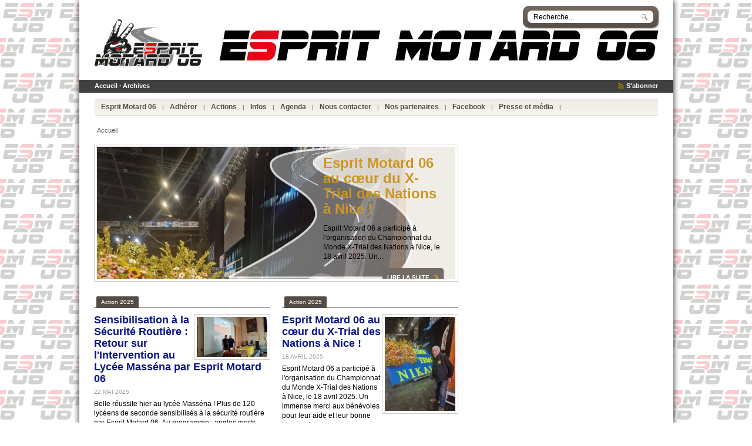

--- FILE ---
content_type: text/html; charset=UTF-8
request_url: http://espritmotard06.fr/
body_size: 7038
content:
<!DOCTYPE html>
<!-- _layout.html -->
<html lang="fr">

<head>
	
		<meta charset="UTF-8" />

		
			<title>Esprit Motard 06</title>
			<!-- head-title -->

		
			<meta name="copyright" content="" />
			
				<meta name="ROBOTS" content="INDEX, FOLLOW" />
				<!-- meta-robots -->
			
				<meta name="description" lang="fr" content="L'association a pour objet la sécurité sur la route, la promotion et la défense des usagers de 2 et 3 roues motorisés, notamment par : - L'amélioration de la formation de ces" />
				<meta name="author" content="EspritMotard06" />
				<meta name="date" content="2026-01-17T20:13:35+01:00" />
			
			<!-- meta-entry -->
		
		<!-- head-meta -->

		
			<link rel="contents" title="Archives" href="https://espritmotard06.fr/index.php?archive" />
			
							<link rel="section" 
					  href="https://espritmotard06.fr/index.php?category/Esprit-Motard-06" 
					  title="Esprit Motard 06" />
							<link rel="section" 
					  href="https://espritmotard06.fr/index.php?category/Esprit-Motard-06/En-bref" 
					  title="En bref" />
							<link rel="section" 
					  href="https://espritmotard06.fr/index.php?category/Compte-rendus-des-Réunions-publiques" 
					  title="Compte rendus des Réunions publiques" />
							<link rel="section" 
					  href="https://espritmotard06.fr/index.php?category/Esprit-Motard-06/Veille-sur-le-contrôle-technique-moto" 
					  title="Veille sur le contrôle technique moto" />
							<link rel="section" 
					  href="https://espritmotard06.fr/index.php?category/Adhérer" 
					  title="Adhérer" />
							<link rel="section" 
					  href="https://espritmotard06.fr/index.php?category/Actions" 
					  title="Actions" />
							<link rel="section" 
					  href="https://espritmotard06.fr/index.php?category/Actions/Actions-2017" 
					  title="Actions 2017" />
							<link rel="section" 
					  href="https://espritmotard06.fr/index.php?category/Actions/Actions-2018" 
					  title="Actions 2018" />
							<link rel="section" 
					  href="https://espritmotard06.fr/index.php?category/Actions/Action-2019" 
					  title="Actions 2019" />
							<link rel="section" 
					  href="https://espritmotard06.fr/index.php?category/Actions/Actions-2020" 
					  title="Actions 2020" />
							<link rel="section" 
					  href="https://espritmotard06.fr/index.php?category/Actions/Action-2021" 
					  title="Actions 2021" />
							<link rel="section" 
					  href="https://espritmotard06.fr/index.php?category/Actions/Actions-2022" 
					  title="Actions 2022" />
							<link rel="section" 
					  href="https://espritmotard06.fr/index.php?category/Actions/Actions-2023" 
					  title="Actions 2023" />
							<link rel="section" 
					  href="https://espritmotard06.fr/index.php?category/Actions/Actions-2024" 
					  title="Actions 2024" />
							<link rel="section" 
					  href="https://espritmotard06.fr/index.php?category/Actions/Action-2025" 
					  title="Action 2025" />
							<link rel="section" 
					  href="https://espritmotard06.fr/index.php?category/Infos" 
					  title="Infos" />
							<link rel="section" 
					  href="https://espritmotard06.fr/index.php?category/Agenda" 
					  title="Agenda" />
							<link rel="section" 
					  href="https://espritmotard06.fr/index.php?category/Nous-contacter" 
					  title="Nous contacter" />
							<link rel="section" 
					  href="https://espritmotard06.fr/index.php?category/Nos-partenaires" 
					  title="Nos partenaires" />
							<link rel="section" 
					  href="https://espritmotard06.fr/index.php?category/Facebook" 
					  title="Facebook" />
							<link rel="section" 
					  href="https://espritmotard06.fr/index.php?category/Presse-et-média" 
					  title="Presse et média" />
			
																									<link rel="prev" 
								  title="entrées précédentes" 
								  href="https://espritmotard06.fr/index.php?" />
						
															
				<link 	rel="chapter" 
						href="https://espritmotard06.fr/index.php?post/2025/05/22/Sensibilisation-%C3%A0-la-S%C3%A9curit%C3%A9-Routi%C3%A8re-%3A-Retour-sur-l-Intervention-au-Lyc%C3%A9e-Mass%C3%A9na-par-Esprit-Motard-06" 
						title="Sensibilisation à la Sécurité Routière : Retour sur l'Intervention au Lycée Masséna par Esprit Motard 06" />
							
				<link 	rel="chapter" 
						href="https://espritmotard06.fr/index.php?post/2025/04/18/Esprit-Motard-06-au-c%C5%93ur-du-X-Trial-des-Nations-%C3%A0-Nice-%21" 
						title="Esprit Motard 06 au cœur du X-Trial des Nations à Nice !" />
							
				<link 	rel="chapter" 
						href="https://espritmotard06.fr/index.php?post/2025/04/23/Les-L%C3%A9gendes-de-Nice-2025" 
						title="Les Légendes de Nice 2025" />
							
				<link 	rel="chapter" 
						href="https://espritmotard06.fr/index.php?post/2024/10/16/Esprit-Motard-06-en-action-%3A-S%C3%A9curit%C3%A9-et-pr%C3%A9vention-%C3%A0-l-honneur-chez-les-Apprentis-d-Auteuil-de-GrasseMercredi-16-octobre%2C-l-%C3%A9quipe-de-Sensibilisation-en-Milieu-Scolaire-%28SMS%29%2C-port%C3%A9e-par-Esprit-Motard-06%2C-a-investi-les-Apprentis-d-Auteuil-de-G" 
						title="Esprit Motard 06 en action : Sécurité et prévention à l'honneur chez les Apprentis d'Auteuil de Grasse" />
							
				<link 	rel="chapter" 
						href="https://espritmotard06.fr/index.php?post/2024/08/06/2024-08-05-Interview-Esprit-Motards-06-sur-Monaco-TV" 
						title="2024-08-05 Interview Esprit Motards 06 sur Monaco TV" />
							
				<link 	rel="chapter" 
						href="https://espritmotard06.fr/index.php?post/2024/07/28/intervention-Jean-Marc-sur-le-107.7" 
						title="intervention Jean-Marc sur le 107.7" />
							
				<link 	rel="chapter" 
						href="https://espritmotard06.fr/index.php?post/2024/06/18/Esprit-Motard-dans-le-Nice-Matin-le-18/06/2024" 
						title="Esprit Motard dans le Nice-Matin le 18/06/2024" />
							
				<link 	rel="chapter" 
						href="https://espritmotard06.fr/index.php?post/2024/06/11/Pause-Motard-%C3%A0-St-Vallier-de-Thiey-pour-Promouvoir-la-S%C3%A9curit%C3%A9-en-Deux-Roues" 
						title="Pause Motard à St Vallier de Thiey pour Promouvoir la Sécurité en Deux-Roues" />
							
				<link 	rel="chapter" 
						href="https://espritmotard06.fr/index.php?post/2024/04/21/La-f%C3%AAte-du-2-roue-%C3%A0-Grasse" 
						title="La fête du 2 roue à Grasse" />
							
				<link 	rel="chapter" 
						href="https://espritmotard06.fr/index.php?post/2024/03/26/2023-03-17-Encadrement-toutes-en-moto" 
						title="2023-03-17 Encadrement toutes en moto" />
							
				<link 	rel="chapter" 
						href="https://espritmotard06.fr/index.php?post/2024/03/26/Agenda-2023" 
						title="Agenda 2024" />
							
				<link 	rel="chapter" 
						href="https://espritmotard06.fr/index.php?post/123" 
						title="Esprit Motard dans le Nice-Matin" />
							
				<link 	rel="chapter" 
						href="https://espritmotard06.fr/index.php?post/122" 
						title="Agenda 2023" />
							
				<link 	rel="chapter" 
						href="https://espritmotard06.fr/index.php?post/121" 
						title="Ressources Utiles sur le contrôle Technique moto en" />
							
				<link 	rel="chapter" 
						href="https://espritmotard06.fr/index.php?post/119" 
						title="Courbes et Trajectoire  spécial jeunes permis ou reprise de guidon..." />
							
				<link 	rel="chapter" 
						href="https://espritmotard06.fr/index.php?post/117" 
						title="Réunion Infrastructures routières et 2 roues motorisé" />
							
				<link 	rel="chapter" 
						href="https://espritmotard06.fr/index.php?post/118" 
						title="Compte-rendu de la réunion adhérents du 26 Avril 2022" />
							
				<link 	rel="chapter" 
						href="https://espritmotard06.fr/index.php?post/116" 
						title="Courbes et Trajectoires" />
							
				<link 	rel="chapter" 
						href="https://espritmotard06.fr/index.php?post/115" 
						title="Courbes et Trajectoires 2022" />
							
				<link 	rel="chapter" 
						href="https://espritmotard06.fr/index.php?post/114" 
						title="Règlement Intérieur" />
			
			<link rel="alternate" type="application/atom+xml" title="Atom 1.0" href="https://espritmotard06.fr/index.php?feed/atom" />
			<link rel="meta" type="application/xbel+xml" title="Blogroll" href="https://espritmotard06.fr/index.php?xbel" />
			<!-- head-linkrel -->

		<link rel="preload" href="https://espritmotard06.fr/index.php?tf=/style.css" as="style">
<link rel="stylesheet" type="text/css" href="https://espritmotard06.fr/index.php?tf=/style.css" media="screen">
<link rel="stylesheet" type="text/css" href="https://espritmotard06.fr/index.php?pf=print.css" media="print">
  <link rel="preload" href="https://espritmotard06.fr/index.php?pf=jquery/3.7.1/jquery.js" as="script">
  <script src="https://espritmotard06.fr/index.php?pf=jquery/3.7.1/jquery.js"></script>
<link rel="preload" href="https://espritmotard06.fr/index.php?pf=util.js" as="script">
  <link rel="preload" href="https://espritmotard06.fr/index.php?pf=legacy.js" as="script">
  <script src="https://espritmotard06.fr/index.php?pf=legacy.js"></script>
<script src="https://espritmotard06.fr/index.php?pf=util.js"></script>
<script src="https://espritmotard06.fr/index.php?tf=/js/jquery.cycle.min.js"></script>
<script src="//code.jquery.com/ui/1.11.4/jquery-ui.js"></script>
<script src="https://espritmotard06.fr/index.php?tf=/js/main.js"></script>

<script>
//<![CDATA[
var website = {
  ajaxsearch: 'https://espritmotard06.fr/index.php?ajaxsearch/'
};
//]]>
</script>
<link rel="stylesheet" href="https://espritmotard06.fr/index.php?pf=public.css" type="text/css" media="screen">
<link rel="stylesheet" href="https://espritmotard06.fr/index.php?pf=smilies.css" type="text/css" media="screen">
<meta name="tdm-reservation" content="1">
<link rel="apple-touch-icon" href="https://espritmotard06.fr/index.php?favicon.png" />
<link rel="icon" type="image/png" href="https://espritmotard06.fr/index.php?favicon.png" />
<link rel="stylesheet" type="text/css" media="screen" href="/themes/chestnut2026/css/menucat.css" />
<link rel="stylesheet" type="text/css" media="screen" href="/themes/chestnut2026/css/fixed.css" />
<link rel="stylesheet" type="text/css" media="screen" href="/themes/chestnut2026/css/slide.css" />
<link rel="stylesheet" type="text/css" media="screen" href="/themes/chestnut2026/css/perso.css" />

		<!-- html-head -->
</head>


	<!-- body nm -->
	<body class="dc-home dc-home-first">


	
		<div id="page">
				
				<!-- debut tpl:Block name="page-top nm 2025-01-10 21:35" -->
				
					<!-- debut tpl:include src="_top.html" -->
					<!-- debut _top.html -->						
<div id="top" role="banner">
 <a id="banner" href="/">
    <!-- Contenu ici est cliquable pour rediriger vers la racine du site -->
  </a>						  
  <div id="toplinks">
    <div class="left">
      <ul id="top-navlinks">
        <li><a href="https://espritmotard06.fr/index.php?">Accueil</a>&nbsp;&middot;</li>
        <li><a href="https://espritmotard06.fr/index.php?archive">Archives</a></li>
      </ul>
    </div>
    <p class="right"><a href="https://espritmotard06.fr/index.php?feed/atom" class="feed">S'abonner</a></p>
  </div>
<!-- Autres éléments, menus, etc.--> 

  <h1><a href=""></a></h1>
  <div id="description"></div>

															 
  <form method="get" action="https://espritmotard06.fr/index.php?" id="topsearch">
    <p>
    <input type="text" value="Recherche..." name="q" id="query" maxlength="255" size="10"
    onfocus="if(this.value=='Recherche...') {this.value=''};" onblur="if(this.value=='') {this.value='Recherche...'};" />
    <input type="submit" value="ok" class="submit" />
    </p>
  </form>

    <div id="container_menu" role="navigation"><ul id="menu">    <li ><a href="https://espritmotard06.fr/index.php?category/Esprit-Motard-06">Esprit Motard 06</a>
        <div class="submenu"><ul>    <li><a href="https://espritmotard06.fr/index.php?category/Esprit-Motard-06/En-bref">En bref</a></li>
              <li><a href="https://espritmotard06.fr/index.php?category/Compte-rendus-des-Réunions-publiques">Compte rendus des Réunions publiques</a></li>
              <li><a href="https://espritmotard06.fr/index.php?category/Esprit-Motard-06/Veille-sur-le-contrôle-technique-moto">Veille sur le contrôle technique moto</a></li>
  </ul></div>          </li>
    <li> | </li>
          <li ><a href="https://espritmotard06.fr/index.php?category/Adhérer">Adhérer</a>
          </li>
    <li> | </li>
          <li ><a href="https://espritmotard06.fr/index.php?category/Actions">Actions</a>
        <div class="submenu"><ul>    <li><a href="https://espritmotard06.fr/index.php?category/Actions/Actions-2017">Actions 2017</a></li>
              <li><a href="https://espritmotard06.fr/index.php?category/Actions/Actions-2018">Actions 2018</a></li>
              <li><a href="https://espritmotard06.fr/index.php?category/Actions/Action-2019">Actions 2019</a></li>
              <li><a href="https://espritmotard06.fr/index.php?category/Actions/Actions-2020">Actions 2020</a></li>
              <li><a href="https://espritmotard06.fr/index.php?category/Actions/Action-2021">Actions 2021</a></li>
              <li><a href="https://espritmotard06.fr/index.php?category/Actions/Actions-2022">Actions 2022</a></li>
              <li><a href="https://espritmotard06.fr/index.php?category/Actions/Actions-2023">Actions 2023</a></li>
              <li><a href="https://espritmotard06.fr/index.php?category/Actions/Actions-2024">Actions 2024</a></li>
              <li><a href="https://espritmotard06.fr/index.php?category/Actions/Action-2025">Action 2025</a></li>
  </ul></div>          </li>
    <li> | </li>
          <li ><a href="https://espritmotard06.fr/index.php?category/Infos">Infos</a>
          </li>
    <li> | </li>
          <li ><a href="https://espritmotard06.fr/index.php?category/Agenda">Agenda</a>
          </li>
    <li> | </li>
          <li ><a href="https://espritmotard06.fr/index.php?category/Nous-contacter">Nous contacter</a>
          </li>
    <li> | </li>
          <li ><a href="https://espritmotard06.fr/index.php?category/Nos-partenaires">Nos partenaires</a>
          </li>
    <li> | </li>
          <li ><a href="https://espritmotard06.fr/index.php?category/Facebook">Facebook</a>
          </li>
    <li> | </li>
          <li ><a href="https://espritmotard06.fr/index.php?category/Presse-et-média">Presse et média</a>
          </li>
    <li> | </li>
  </ul></div>      
  <nav role="navigation" id="nav">
  
  </nav>
  
  <div id="navsm">
  
  </div>
  <!-- end #menu -->

  </div>

<p id="prelude" role="navigation"><a href="#main">Aller au contenu</a> |
<a href="#blognav">Aller au menu</a> |
<a href="#search">Aller à la recherche</a></p>
					<!-- fin tpl:include src="_top.html" -->
				
				<!-- fin tpl:Block name="page-top" -->

				<div id="wrapper">
					
						<div id="main" role="main">
							
								
									<p id="breadcrumb"><span id="bc-home">Accueil</span></p>								
								<div id="content">
									

                                      
                      <div id="slider">
    <div class="slider-container" lang="fr">
    <a href="https://espritmotard06.fr/index.php?post/2025/04/18/Esprit-Motard-06-au-c%C5%93ur-du-X-Trial-des-Nations-%C3%A0-Nice-%21" class="image-container"><img alt="" src="/public/nm/2025-04-18_trial/trial_492192617_1118343203666487_5539348474538271056_n.jpg" class="featured"></a>

    <div class="featured-post" role="article">
      <h2 class="post-title"><a href="https://espritmotard06.fr/index.php?post/2025/04/18/Esprit-Motard-06-au-c%C5%93ur-du-X-Trial-des-Nations-%C3%A0-Nice-%21">Esprit Motard 06 au cœur du X-Trial des Nations à Nice !</a></h2>

      <p class="post-content">Esprit Motard 06 a participé à l'organisation du Championnat du Monde X-Trial des Nations à Nice, le 18 avril 2025. Un<span class="readmore-ellipsis">...</span></p>
      <p class="read-it right"><a href="https://espritmotard06.fr/index.php?post/2025/04/18/Esprit-Motard-06-au-c%C5%93ur-du-X-Trial-des-Nations-%C3%A0-Nice-%21" title="Lire Esprit Motard 06 au cœur du X-Trial des Nations à Nice !">Lire la suite</a></p>
    </div>
  </div>
    <div class="slider-container" lang="fr">
    <a href="https://espritmotard06.fr/index.php?post/2025/04/23/Les-L%C3%A9gendes-de-Nice-2025" class="image-container"><img alt="" src="/public/nm/2025-04-11_Les_Legendes_de_Nice/Les_Legendes_de_Nice_490406561_1074044571416568_6000156892822261676_n.jpg" class="featured"></a>

    <div class="featured-post" role="article">
      <h2 class="post-title"><a href="https://espritmotard06.fr/index.php?post/2025/04/23/Les-L%C3%A9gendes-de-Nice-2025">Les Légendes de Nice 2025</a></h2>

      <p class="post-content">Esprit Motard aux Légendes de Nice 2025 Présents du 11 au 13 avril, nous avons assuré la consigne casque sur le salon :<span class="readmore-ellipsis">...</span></p>
      <p class="read-it right"><a href="https://espritmotard06.fr/index.php?post/2025/04/23/Les-L%C3%A9gendes-de-Nice-2025" title="Lire Les Légendes de Nice 2025">Lire la suite</a></p>
    </div>
  </div>
    <div class="slider-container" lang="fr">
    <a href="https://espritmotard06.fr/index.php?post/2024/10/16/Esprit-Motard-06-en-action-%3A-S%C3%A9curit%C3%A9-et-pr%C3%A9vention-%C3%A0-l-honneur-chez-les-Apprentis-d-Auteuil-de-GrasseMercredi-16-octobre%2C-l-%C3%A9quipe-de-Sensibilisation-en-Milieu-Scolaire-%28SMS%29%2C-port%C3%A9e-par-Esprit-Motard-06%2C-a-investi-les-Apprentis-d-Auteuil-de-G" class="image-container"><img alt="" src="/public/nm/2024-10-28_apprenti_auteuil/2024-10-28-benevolesauteuil.jpg" class="featured"></a>

    <div class="featured-post" role="article">
      <h2 class="post-title"><a href="https://espritmotard06.fr/index.php?post/2024/10/16/Esprit-Motard-06-en-action-%3A-S%C3%A9curit%C3%A9-et-pr%C3%A9vention-%C3%A0-l-honneur-chez-les-Apprentis-d-Auteuil-de-GrasseMercredi-16-octobre%2C-l-%C3%A9quipe-de-Sensibilisation-en-Milieu-Scolaire-%28SMS%29%2C-port%C3%A9e-par-Esprit-Motard-06%2C-a-investi-les-Apprentis-d-Auteuil-de-G">Esprit Motard 06 en action : Sécurité et prévention à l'honneur chez les Apprentis d'Auteuil de Grasse</a></h2>

      <p class="post-content">Mercredi 16 octobre, l'équipe de Sensibilisation en Milieu Scolaire (SMS), portée par Esprit Motard 06, a investi les<span class="readmore-ellipsis">...</span></p>
      <p class="read-it right"><a href="https://espritmotard06.fr/index.php?post/2024/10/16/Esprit-Motard-06-en-action-%3A-S%C3%A9curit%C3%A9-et-pr%C3%A9vention-%C3%A0-l-honneur-chez-les-Apprentis-d-Auteuil-de-GrasseMercredi-16-octobre%2C-l-%C3%A9quipe-de-Sensibilisation-en-Milieu-Scolaire-%28SMS%29%2C-port%C3%A9e-par-Esprit-Motard-06%2C-a-investi-les-Apprentis-d-Auteuil-de-G" title="Lire Esprit Motard 06 en action : Sécurité et prévention à l'honneur chez les Apprentis d'Auteuil de Grasse">Lire la suite</a></p>
    </div>
  </div>
  </div><!-- End #slider -->
                    
                  
                  

  <div class="category-container"><div class="post">  
    <div id="p131" lang="fr" role="article">
      <p class="post-info-category">
              <a href="https://espritmotard06.fr/index.php?category/Actions/Action-2025">Action 2025</a>
            </p>

      <img alt="" src="/public/nm/2025-05-21_SMS_massena/.WhatsApp_Image_2025-05-22_a_11.56.47_a910e540_s.jpg" class="right">
      <h2 class="post-title"><a href="https://espritmotard06.fr/index.php?post/2025/05/22/Sensibilisation-%C3%A0-la-S%C3%A9curit%C3%A9-Routi%C3%A8re-%3A-Retour-sur-l-Intervention-au-Lyc%C3%A9e-Mass%C3%A9na-par-Esprit-Motard-06">Sensibilisation à la Sécurité Routière : Retour sur l'Intervention au Lycée Masséna par Esprit Motard 06</a></h2>

      <p class="post-info">22 mai 2025            </p>

            <div class="post-content">Belle réussite hier au lycée Masséna ! Plus de 120 lycéens de seconde sensibilisés à la sécurité routière par Esprit Motard 06. Au programme : angles morts, distances de sécurité, dangers de l'alcool/stupéfiants et équipement moto. Ensemble, formons les conducteurs de demain ! #SécuritéRoutière #PréventionRoutière #EspritMotard06 #LycéeMasséna #JeunesEtResponsables</div>
                  <p class="read-it"><a href="https://espritmotard06.fr/index.php?post/2025/05/22/Sensibilisation-%C3%A0-la-S%C3%A9curit%C3%A9-Routi%C3%A8re-%3A-Retour-sur-l-Intervention-au-Lyc%C3%A9e-Mass%C3%A9na-par-Esprit-Motard-06" title="Lire la suite Sensibilisation à la Sécurité Routière : Retour sur l'Intervention au Lycée Masséna par Esprit Motard 06">Lire la suite</a></p>
    </div>

    </div><!-- End .post .even -->
    <!-- End .category-container if post even except the last one-->
    <!-- End .category-container for the last iteration-->

        <div class="post even">
    <div id="p129" lang="fr" role="article">
      <p class="post-info-category">
              <a href="https://espritmotard06.fr/index.php?category/Actions/Action-2025">Action 2025</a>
            </p>

      <img alt="" src="/public/nm/2025-04-18_trial/.trial_492192617_1118343203666487_5539348474538271056_n_s.jpg" class="right">
      <h2 class="post-title"><a href="https://espritmotard06.fr/index.php?post/2025/04/18/Esprit-Motard-06-au-c%C5%93ur-du-X-Trial-des-Nations-%C3%A0-Nice-%21">Esprit Motard 06 au cœur du X-Trial des Nations à Nice !</a></h2>

      <p class="post-info">18 avril 2025            </p>

            <div class="post-content">Esprit Motard 06 a participé à l'organisation du Championnat du Monde X-Trial des Nations à Nice, le 18 avril 2025. Un immense merci aux bénévoles pour leur aide et leur bonne humeur !</div>
                  <p class="read-it"><a href="https://espritmotard06.fr/index.php?post/2025/04/18/Esprit-Motard-06-au-c%C5%93ur-du-X-Trial-des-Nations-%C3%A0-Nice-%21" title="Lire la suite Esprit Motard 06 au cœur du X-Trial des Nations à Nice !">Lire la suite</a></p>
    </div>

    </div><!-- End .post .even -->
    </div><!-- End .category-container if post even except the last one-->
    <!-- End .category-container for the last iteration-->

      <div class="category-container"><div class="post">  
    <div id="p130" lang="fr" role="article">
      <p class="post-info-category">
              <a href="https://espritmotard06.fr/index.php?category/Actions/Action-2025">Action 2025</a>
            </p>

      <img alt="" src="/public/nm/2025-04-11_Les_Legendes_de_Nice/.Les_Legendes_de_Nice_490406561_1074044571416568_6000156892822261676_n_s.jpg" class="right">
      <h2 class="post-title"><a href="https://espritmotard06.fr/index.php?post/2025/04/23/Les-L%C3%A9gendes-de-Nice-2025">Les Légendes de Nice 2025</a></h2>

      <p class="post-info">13 avril 2025            </p>

            <div class="post-content">Esprit Motard aux Légendes de Nice 2025 Présents du 11 au 13 avril, nous avons assuré la consigne casque sur le salon : 222 casques pris en charge en 3 jours ! Merci aux visiteurs pour leur confiance et aux bénévoles pour leur énergie ✌️</div>
                  <p class="read-it"><a href="https://espritmotard06.fr/index.php?post/2025/04/23/Les-L%C3%A9gendes-de-Nice-2025" title="Lire la suite Les Légendes de Nice 2025">Lire la suite</a></p>
    </div>

    </div><!-- End .post .even -->
    <!-- End .category-container if post even except the last one-->
    <!-- End .category-container for the last iteration-->

        <div class="post even">
    <div id="p128" lang="fr" role="article">
      <p class="post-info-category">
              <a href="https://espritmotard06.fr/index.php?category/Actions/Actions-2024">Actions 2024</a>
            </p>

      <img alt="" src="/public/nm/2024-10-28_apprenti_auteuil/2024-10-28-benevolesauteuil.jpg" class="right">
      <h2 class="post-title"><a href="https://espritmotard06.fr/index.php?post/2024/10/16/Esprit-Motard-06-en-action-%3A-S%C3%A9curit%C3%A9-et-pr%C3%A9vention-%C3%A0-l-honneur-chez-les-Apprentis-d-Auteuil-de-GrasseMercredi-16-octobre%2C-l-%C3%A9quipe-de-Sensibilisation-en-Milieu-Scolaire-%28SMS%29%2C-port%C3%A9e-par-Esprit-Motard-06%2C-a-investi-les-Apprentis-d-Auteuil-de-G">Esprit Motard 06 en action : Sécurité et prévention à l'honneur chez les Apprentis d'Auteuil de Grasse</a></h2>

      <p class="post-info">16 octobre 2024            </p>

                  <div class="post-content">Mercredi 16 octobre, l'équipe de Sensibilisation en Milieu Scolaire (SMS), portée par Esprit Motard 06, a investi les Apprentis d'Auteuil de Grasse pour une matinée de prévention sur la sécurité en<span class="readmore-ellipsis"><span class="readmore-ellipsis">...</span></span></div>
            <p class="read-it"><a href="https://espritmotard06.fr/index.php?post/2024/10/16/Esprit-Motard-06-en-action-%3A-S%C3%A9curit%C3%A9-et-pr%C3%A9vention-%C3%A0-l-honneur-chez-les-Apprentis-d-Auteuil-de-GrasseMercredi-16-octobre%2C-l-%C3%A9quipe-de-Sensibilisation-en-Milieu-Scolaire-%28SMS%29%2C-port%C3%A9e-par-Esprit-Motard-06%2C-a-investi-les-Apprentis-d-Auteuil-de-G" title="Lire la suite Esprit Motard 06 en action : Sécurité et prévention à l'honneur chez les Apprentis d'Auteuil de Grasse">Lire la suite</a></p>
    </div>

    </div><!-- End .post .even -->
    </div><!-- End .category-container if post even except the last one-->
    <!-- End .category-container for the last iteration-->

      <div class="category-container"><div class="post">  
    <div id="p127" lang="fr" role="article">
      <p class="post-info-category">
              <a href="https://espritmotard06.fr/index.php?category/Actions/Actions-2024">Actions 2024</a>
            </p>

      <img alt="" src="/public/nm/2024-08-06_Monaco_TV/MonacoTv.png" class="right">
      <h2 class="post-title"><a href="https://espritmotard06.fr/index.php?post/2024/08/06/2024-08-05-Interview-Esprit-Motards-06-sur-Monaco-TV">2024-08-05 Interview Esprit Motards 06 sur Monaco TV</a></h2>

      <p class="post-info">06 août 2024            </p>

                  <div class="post-content">vous trouverez sur notre youtube la video de l'interview : https://youtu.be/XJ4Qr5BDUIE  <span class="readmore-ellipsis"><span class="readmore-ellipsis">...</span></span></div>
            <p class="read-it"><a href="https://espritmotard06.fr/index.php?post/2024/08/06/2024-08-05-Interview-Esprit-Motards-06-sur-Monaco-TV" title="Lire la suite 2024-08-05 Interview Esprit Motards 06 sur Monaco TV">Lire la suite</a></p>
    </div>

    </div><!-- End .post .even -->
    <!-- End .category-container if post even except the last one-->
    <!-- End .category-container for the last iteration-->

        <div class="post even">
    <div id="p126" lang="fr" role="article">
      <p class="post-info-category">
              <a href="https://espritmotard06.fr/index.php?category/Presse-et-m%C3%A9dia">Presse et média</a>
            </p>

      <img alt="" src="/public/nm/2024-07-28_107.7/unnamed.webp" class="right">
      <h2 class="post-title"><a href="https://espritmotard06.fr/index.php?post/2024/07/28/intervention-Jean-Marc-sur-le-107.7">intervention Jean-Marc sur le 107.7</a></h2>

      <p class="post-info">28 juillet 2024            </p>

                  <div class="post-content">Découvrez notre série de messages éducatifs essentiels, produits par Vinci Autoroutes et diffusés sur le 107.7, pour une conduite à moto plus sûre et plus informée. Ces messages, présentés par<span class="readmore-ellipsis"><span class="readmore-ellipsis">...</span></span></div>
            <p class="read-it"><a href="https://espritmotard06.fr/index.php?post/2024/07/28/intervention-Jean-Marc-sur-le-107.7" title="Lire la suite intervention Jean-Marc sur le 107.7">Lire la suite</a></p>
    </div>

    </div><!-- End .post .even -->
    </div><!-- End .category-container if post even except the last one-->
    <!-- End .category-container for the last iteration-->

      <div class="category-container"><div class="post">  
    <div id="p125" lang="fr" role="article">
      <p class="post-info-category">
              <a href="https://espritmotard06.fr/index.php?category/Presse-et-m%C3%A9dia">Presse et média</a>
            </p>

      <img alt="" src="/public/nm/2024-06-18_Nice-Matin/2024-06-18-Nice_Matin_-_Pleins_phares_sur_les_motards_chez_Escota.PNG" class="right">
      <h2 class="post-title"><a href="https://espritmotard06.fr/index.php?post/2024/06/18/Esprit-Motard-dans-le-Nice-Matin-le-18/06/2024">Esprit Motard dans le Nice-Matin le 18/06/2024</a></h2>

      <p class="post-info">18 juin 2024            </p>

                  <div class="post-content">Résumé de l'article &quot;Pleins phares sur les motards chez Escota&quot; : L'article met en lumière les enjeux de sécurité des motards sur le réseau Escota. Bien que les motards ne représentent que<span class="readmore-ellipsis"><span class="readmore-ellipsis">...</span></span></div>
            <p class="read-it"><a href="https://espritmotard06.fr/index.php?post/2024/06/18/Esprit-Motard-dans-le-Nice-Matin-le-18/06/2024" title="Lire la suite Esprit Motard dans le Nice-Matin le 18/06/2024">Lire la suite</a></p>
    </div>

    </div><!-- End .post .even -->
    <!-- End .category-container if post even except the last one-->
    <!-- End .category-container for the last iteration-->

        <div class="post even">
    <div id="p124" lang="fr" role="article">
      <p class="post-info-category">
              <a href="https://espritmotard06.fr/index.php?category/Actions/Actions-2024">Actions 2024</a>
            </p>

      <img alt="pause motard" src="/public/nm/2024-06-07_pause_motard/Capture_d_ecran_2024-06-11_203125.png" class="right">
      <h2 class="post-title"><a href="https://espritmotard06.fr/index.php?post/2024/06/11/Pause-Motard-%C3%A0-St-Vallier-de-Thiey-pour-Promouvoir-la-S%C3%A9curit%C3%A9-en-Deux-Roues">Pause Motard à St Vallier de Thiey pour Promouvoir la Sécurité en Deux-Roues</a></h2>

      <p class="post-info">11 juin 2024            </p>

                  <div class="post-content">  Ce dimanche 09 Juin 2024 , Esprit Motard 06 a marqué une nouvelle étape dans sa mission de sensibilisation à la sécurité routière. Une pause motard a eu lieu à St Vallier de Thiey, réunissant des<span class="readmore-ellipsis"><span class="readmore-ellipsis">...</span></span></div>
            <p class="read-it"><a href="https://espritmotard06.fr/index.php?post/2024/06/11/Pause-Motard-%C3%A0-St-Vallier-de-Thiey-pour-Promouvoir-la-S%C3%A9curit%C3%A9-en-Deux-Roues" title="Lire la suite Pause Motard à St Vallier de Thiey pour Promouvoir la Sécurité en Deux-Roues">Lire la suite</a></p>
    </div>

    </div><!-- End .post .even -->
    </div><!-- End .category-container if post even except the last one-->
    <!-- End .category-container for the last iteration-->

      <div class="category-container"><div class="post">  
    <div id="p123" lang="fr" role="article">
      <p class="post-info-category">
              <a href="https://espritmotard06.fr/index.php?category/Actions/Actions-2024">Actions 2024</a>
            </p>

      <img alt="" src="/public/nm/2024-04-21_fete_du_2_roue_Grasse/436784485_728915512735642_112834658907513002_n.jpg" class="right">
      <h2 class="post-title"><a href="https://espritmotard06.fr/index.php?post/2024/04/21/La-f%C3%AAte-du-2-roue-%C3%A0-Grasse">La fête du 2 roue à Grasse</a></h2>

      <p class="post-info">21 avril 2024            </p>

                  <div class="post-content">  La Fête du 2 roues et de la Sécurité Routière est de retour sur le Cours Honoré Cresp le dimanche 21 avril. Cette journée offre une opportunité idéale pour mettre en avant les équipements de<span class="readmore-ellipsis"><span class="readmore-ellipsis">...</span></span></div>
            <p class="read-it"><a href="https://espritmotard06.fr/index.php?post/2024/04/21/La-f%C3%AAte-du-2-roue-%C3%A0-Grasse" title="Lire la suite La fête du 2 roue à Grasse">Lire la suite</a></p>
    </div>

    </div><!-- End .post .even -->
    <!-- End .category-container if post even except the last one-->
    <!-- End .category-container for the last iteration-->

        <div class="post even">
    <div id="p122" lang="fr" role="article">
      <p class="post-info-category">
              <a href="https://espritmotard06.fr/index.php?category/Actions/Actions-2024">Actions 2024</a>
            </p>

      <img alt="" src="/public/nm/2024-3-17_toutes_en_moto/ezgif-frame-004.jpg" class="right">
      <h2 class="post-title"><a href="https://espritmotard06.fr/index.php?post/2024/03/26/2023-03-17-Encadrement-toutes-en-moto">2023-03-17 Encadrement toutes en moto</a></h2>

      <p class="post-info">26 mars 2024            </p>

                  <div class="post-content">Le 17 mars 2024 restera à jamais gravé dans les annales de notre association comme un moment de fierté, de solidarité et de dévouement. Nous avons eu l'honneur d'encadrer le défilé annuel &quot;Toutes<span class="readmore-ellipsis"><span class="readmore-ellipsis">...</span></span></div>
            <p class="read-it"><a href="https://espritmotard06.fr/index.php?post/2024/03/26/2023-03-17-Encadrement-toutes-en-moto" title="Lire la suite 2023-03-17 Encadrement toutes en moto">Lire la suite</a></p>
    </div>

    </div><!-- End .post .even -->
    </div><!-- End .category-container if post even except the last one-->
    <!-- End .category-container for the last iteration-->

      <div class="category-container"><div class="post">  
    <div id="p121" lang="fr" role="article">
      <p class="post-info-category">
              <a href="https://espritmotard06.fr/index.php?category/Agenda">Agenda</a>
            </p>

      
      <h2 class="post-title"><a href="https://espritmotard06.fr/index.php?post/2024/03/26/Agenda-2023">Agenda 2024</a></h2>

      <p class="post-info">26 mars 2024            </p>

            <div class="post-content">agenda sur Google</div>
                  <p class="read-it"><a href="https://espritmotard06.fr/index.php?post/2024/03/26/Agenda-2023" title="Lire la suite Agenda 2024">Lire la suite</a></p>
    </div>

    </div><!-- End .post .even -->
    <!-- End .category-container if post even except the last one-->
    <!-- End .category-container for the last iteration-->

        <div class="post even">
    <div id="p120" lang="fr" role="article">
      <p class="post-info-category">
              <a href="https://espritmotard06.fr/index.php?category/Actions/Actions-2023">Actions 2023</a>
            </p>

      <img alt="" src="/public/nm/2023-06-11_Dossier_du_dimanche_nice_matin/intro.png.jpg" class="right">
      <h2 class="post-title"><a href="https://espritmotard06.fr/index.php?post/123">Esprit Motard dans le Nice-Matin</a></h2>

      <p class="post-info">11 juin 2023            </p>

            <div class="post-content">Un beau dossier sur les motards de la Côte d'Azur dans le Dossier du dimanche de Nice matin</div>
                  <p class="read-it"><a href="https://espritmotard06.fr/index.php?post/123" title="Lire la suite Esprit Motard dans le Nice-Matin">Lire la suite</a></p>
    </div>

    </div><!-- End .post .even -->
    </div><!-- End .category-container if post even except the last one-->
    <!-- End .category-container for the last iteration-->

      <div class="category-container"><div class="post">  
    <div id="p119" lang="fr" role="article">
      <p class="post-info-category">
              <a href="https://espritmotard06.fr/index.php?category/Agenda">Agenda</a>
            </p>

      
      <h2 class="post-title"><a href="https://espritmotard06.fr/index.php?post/122">Agenda 2023</a></h2>

      <p class="post-info">03 janvier 2023            </p>

            <div class="post-content">agenda sur Google</div>
                  <p class="read-it"><a href="https://espritmotard06.fr/index.php?post/122" title="Lire la suite Agenda 2023">Lire la suite</a></p>
    </div>

    </div><!-- End .post .even -->
    <!-- End .category-container if post even except the last one-->
    <!-- End .category-container for the last iteration-->

        <div class="post even">
    <div id="p118" lang="fr" role="article">
      <p class="post-info-category">
              <a href="https://espritmotard06.fr/index.php?category/Esprit-Motard-06/Veille-sur-le-contr%C3%B4le-technique-moto">Veille sur le contrôle technique moto</a>
            </p>

      <img alt="" src="/public/nm/2022-12-22_CT/DALL_E_2022-12-22_17.17.23.png" class="right">
      <h2 class="post-title"><a href="https://espritmotard06.fr/index.php?post/121">Ressources Utiles sur le contrôle Technique moto en</a></h2>

      <p class="post-info">22 décembre 2022            </p>

            <div class="post-content">l'assocation met en place une cellule de veille sur le controle technique moto </div>
                  <p class="read-it"><a href="https://espritmotard06.fr/index.php?post/121" title="Lire la suite Ressources Utiles sur le contrôle Technique moto en">Lire la suite</a></p>
    </div>

    </div><!-- End .post .even -->
    </div><!-- End .category-container if post even except the last one-->
    <!-- End .category-container for the last iteration-->

      <div class="category-container"><div class="post">  
    <div id="p116" lang="fr" role="article">
      <p class="post-info-category">
              <a href="https://espritmotard06.fr/index.php?category/Actions/Actions-2022">Actions 2022</a>
            </p>

      <img alt="" src="/public/nm/2022-06-12_courbes_et_trajectoires/IMG_20220612_083438.jpg" class="right">
      <h2 class="post-title"><a href="https://espritmotard06.fr/index.php?post/119">Courbes et Trajectoire  spécial jeunes permis ou reprise de guidon...</a></h2>

      <p class="post-info">13 juin 2022            </p>

            <div class="post-content">Courbes et Trajectoire spécial jeunes permis ou reprise de guidon... du soleil, des virolos, des gendarmes et des Carabiniers du Prince.. </div>
                  <p class="read-it"><a href="https://espritmotard06.fr/index.php?post/119" title="Lire la suite Courbes et Trajectoire  spécial jeunes permis ou reprise de guidon...">Lire la suite</a></p>
    </div>

    </div><!-- End .post .even -->
    <!-- End .category-container if post even except the last one-->
    <!-- End .category-container for the last iteration-->

        <div class="post even">
    <div id="p114" lang="fr" role="article">
      <p class="post-info-category">
              <a href="https://espritmotard06.fr/index.php?category/Actions/Actions-2022">Actions 2022</a>
            </p>

      <img alt="" src="/public/nm/2022-04-28_dep_06_reunion_SR/2022-04-29_-_inforoutes06.jpg" class="right">
      <h2 class="post-title"><a href="https://espritmotard06.fr/index.php?post/117">Réunion Infrastructures routières et 2 roues motorisé</a></h2>

      <p class="post-info">28 avril 2022            </p>

            <div class="post-content">Esprit motard a participé à une réunion fort intéressante proposée par la Chargée des opérations Sécurité Routière et suivi de l'accidentalité du Département des Alpes-Maritimes . </div>
                  <p class="read-it"><a href="https://espritmotard06.fr/index.php?post/117" title="Lire la suite Réunion Infrastructures routières et 2 roues motorisé">Lire la suite</a></p>
    </div>

    </div><!-- End .post .even -->
    </div><!-- End .category-container if post even except the last one-->
    <!-- End .category-container for the last iteration-->

      <div class="category-container"><div class="post">  
    <div id="p115" lang="fr" role="article">
      <p class="post-info-category">
              <a href="https://espritmotard06.fr/index.php?category/Compte-rendus-des-R%C3%A9unions-publiques">Compte rendus des Réunions publiques</a>
            </p>

      
      <h2 class="post-title"><a href="https://espritmotard06.fr/index.php?post/118">Compte-rendu de la réunion adhérents du 26 Avril 2022</a></h2>

      <p class="post-info">27 avril 2022            </p>

            <div class="post-content">Le compte-rendu téléchargeable de la réunion adhérents du 26 Avril 2022</div>
                  <p class="read-it"><a href="https://espritmotard06.fr/index.php?post/118" title="Lire la suite Compte-rendu de la réunion adhérents du 26 Avril 2022">Lire la suite</a></p>
    </div>

    </div><!-- End .post .even -->
    <!-- End .category-container if post even except the last one-->
    <!-- End .category-container for the last iteration-->

        <div class="post even">
    <div id="p113" lang="fr" role="article">
      <p class="post-info-category">
              <a href="https://espritmotard06.fr/index.php?category/Actions/Actions-2022">Actions 2022</a>
            </p>

      <img alt="" src="/public/nm/2022-04-09_Courbes_et_Trajectoires/20220409_102752.jpg" class="right">
      <h2 class="post-title"><a href="https://espritmotard06.fr/index.php?post/116">Courbes et Trajectoires</a></h2>

      <p class="post-info">11 avril 2022            </p>

            <div class="post-content">A la demande de la Préfecture des Alpes Maritimes , Esprit Motard 06 participe aux journées Courbes et Trajectoires programmées jusqu'en juin. </div>
                  <p class="read-it"><a href="https://espritmotard06.fr/index.php?post/116" title="Lire la suite Courbes et Trajectoires">Lire la suite</a></p>
    </div>

    </div><!-- End .post .even -->
    </div><!-- End .category-container if post even except the last one-->
    <!-- End .category-container for the last iteration-->

      <div class="category-container"><div class="post">  
    <div id="p112" lang="fr" role="article">
      <p class="post-info-category">
              <a href="https://espritmotard06.fr/index.php?category/Actions/Actions-2022">Actions 2022</a>
            </p>

      <img alt="" src="/public/nm/2022-04-03_Courbes_et_trajectoires/277799259_4962948480487536_7087800969658661395_n_T.jpg" class="right">
      <h2 class="post-title"><a href="https://espritmotard06.fr/index.php?post/115">Courbes et Trajectoires 2022</a></h2>

      <p class="post-info">03 avril 2022            </p>

            <div class="post-content">Démarrage ce week-end des journées Courbes et Trajectoires 2022 par la Préfecture des Alpes-Maritimes, avec les gendarmes du 06 et les carabiniers de Monaco. </div>
                  <p class="read-it"><a href="https://espritmotard06.fr/index.php?post/115" title="Lire la suite Courbes et Trajectoires 2022">Lire la suite</a></p>
    </div>

    </div><!-- End .post .even -->
    <!-- End .category-container if post even except the last one-->
    <!-- End .category-container for the last iteration-->

        <div class="post even">
    <div id="p111" lang="fr" role="article">
      <p class="post-info-category">
              <a href="https://espritmotard06.fr/index.php?category/Esprit-Motard-06/En-bref">En bref</a>
            </p>

      <img alt="" src="/public/Images/.rules-g17dd12909_640_s.jpg" class="right">
      <h2 class="post-title"><a href="https://espritmotard06.fr/index.php?post/114">Règlement Intérieur</a></h2>

      <p class="post-info">29 mars 2022            </p>

            <div class="post-content">Voici le Règlement Intérieur de l'association Règlement_interieur 03-2022.pdf Image par Gerd Altmann de Pixabay </div>
                  <p class="read-it"><a href="https://espritmotard06.fr/index.php?post/114" title="Lire la suite Règlement Intérieur">Lire la suite</a></p>
    </div>

    </div><!-- End .post .even -->
    <!-- End .category-container if post even except the last one-->
    </div><!-- End .category-container for the last iteration-->

                  <div class="pagination">
                              <span class="prev left">entrées précédentes</span>
          <a href="https://espritmotard06.fr/index.php?/page/2" class="next right">entrées suivantes</a>          
          <p><span class="this">1</span><span><a href="https://espritmotard06.fr/index.php?/page/2" title="Page &nbsp;2">2</a></span><span><a href="https://espritmotard06.fr/index.php?/page/3" title="Page &nbsp;3">3</a></span><span><a href="https://espritmotard06.fr/index.php?/page/4" title="Page &nbsp;4">4</a></span><span class="etc">...</span><span><a href="https://espritmotard06.fr/index.php?/page/7" title="Page &nbsp;7">7</a></span></p>        </div>
          
									
									<!-- main-content -->
								</div> <!-- End #content -->
								<!-- wrapper-main -->
						</div> <!-- End #main -->

						
							<div id="sidebar" role="complementary">
              

  

								<div id="blognav">
									
								</div> <!-- End #blognav -->
								<div id="blogextra">
									
								</div> <!-- End #blogextra -->
							</div>
							<!-- wrapper-sidebar -->
						<!-- page-wrapper -->
				</div> <!-- End #wrapper -->

				
					<div id="footer" role="contentinfo">
  <div id="custom" role="complementary">
    
  </div> <!-- End #blogcustom -->

  <div id="legal">
    <p class="left">Copyright &copy; Esprit Motard 06<br />Thème Chestnut / Design par <a href="http://xtradotfreedotfr.free.fr">Azork</a> et <a href="https://github.com/brol/chestnut">Pierre Van Glabeke</a></p>
    <p class="right" style="text-align: right;">Propulsé par <a href="https://dotclear.org/">Dotclear</a><br />Dernière mise à jour 17/01/2026</p>
  </div>
</div>


					<!-- page-footer -->
				<!-- body-page -->
		</div> <!-- End #page -->
		<!-- html-body -->
</body>
</html>

--- FILE ---
content_type: text/css;charset=UTF-8
request_url: https://espritmotard06.fr/index.php?tf=/style.css
body_size: 5489
content:
/**
 * @brief Chestnut, a theme for Dotclear 2
 *
 * @package Dotclear
 * @subpackage Theme
 *
 * @author Azork (http://xtradotfreedotfr.free.fr/blog/), Pierre Van Glabeke
 *
 * @copyright GPL-2.0 https://www.gnu.org/licenses/gpl-2.0.html
 */


a:link, a:visited {
  color: #554C46;
  text-decoration: none;
  outline: none;  -webkit-transition: color 150ms ease;
  -moz-transition: color 150ms ease;
  transition: color 150ms ease;
}
a:hover {  color: #0A1688;
  text-decoration: underline;
}

a img { border: none; }

pre {
  width: 96%;
  background: #f2f0ea;
  margin: 1.5em 0;
  overflow: auto;
  color: #554C46;
  font-size: 12px;
	white-space: pre;
  box-shadow: 0px 2px 2px #dddddd;
}

code {
  font-size: 12px;
  color: #fff;
  background: #554C46;
  padding: 2px;
}

sup {
  font-size:80%;
  line-height:50%;
}

hr {
  border-color: #ccc;
  border-style: solid;
  border-width: 1px 0 0;
  clear: both;
  margin: 1.5em 0;
  height: 0;
}


.hr-style1 hr,
.hr-style2 hr { display: none; }

.left { float: left; }
.right { float: right; }

fieldset {
  border: none;
  margin: 0;
  padding: 0;
}

ul {
  margin: 0;
  padding: 0;
}

li { line-height: 1.5em; }

h1, h2, h3, h4, h5, h6 {
  margin: 1em 0 .5em 0;
  padding: 0;
  font-weight: 700;
  font-family: "Segoe UI", Arial, sans-serif;
}

h2 { color: #0A1688; }
h3 { color: #554C46; }

.avatar {
  margin: 0 10px 10px 0;
  padding: 4px;
  border: 1px solid #ccc;
  background: #f9f9f9;
  width: 48px;
  height: 48px;
  border-radius: 48px;
}
.cat-desc {font-size:11px;width:90%;margin: 0 auto;}
.cat-desc img {max-width:100% !important;}
.cat-feed {
  float: right;
  font-weight: normal;
  font-size: 11px;
}
.cat-feed .feed { color: #554C46 !important; }

.arch-nav {
  font-weight: normal;
  margin: 10px 0 0 0 !important;
  font-size: 1.1em;
}

/* Layout
-------------------------------------------------------- */
#page {
  overflow: hidden;
  margin: 0 auto;
  background: #fff;
  box-shadow: 0 0 10px #222;
}

#top {
  position: relative;
  height: 136px;
  padding: 0;
  margin: 0 auto;
}



#wrapper {
  overflow: hidden;
  margin: 0 auto;
  padding: 20px 0;
  background: #fff;
}

#main {
  float: left;
  padding: 0 10px 0 0;
}

#content {
  overflow: hidden;
  position: relative;
}

#sidebar {
  float: right;
  padding: 0 0 0 10px;
}

#footer {
  clear: both;
  margin: 0 auto;
  overflow: hidden;
}

#custom {
    /*  background: #554C46; */
    background: #202020;
  color: #fff;
  overflow: hidden;
  height: auto !important;
  height: 200px;
  padding: 0 28px;
  margin: 0 auto;
}

#legal {
  padding: 10px 28px;
  overflow: hidden;
  margin: 0 auto;
  background: #000000;
  font-size: 10px;
}

/* Header
-------------------------------------------------------- */
#toplinks {
  /*  background: #554C46; */
  background: #404040;
  color: #fff;
  font-size: 11px;
  font-weight: 700;
  overflow: hidden;
  height: 22px;
  line-height: 21px;
}
#toplinks a { color: #fff; }
#toplinks p { margin-top: 0; }
#toplinks .left {margin-left:26px;}
#toplinks .right {margin-right:26px;}

#top-navlinks {
  margin: 0;
  padding: 0;
}
#top-navlinks li { display: inline; }

#top h1 {
  position: absolute;
  top: 45px;
  left: 26px;
  margin: 0;
  font-size: 3.2em;
  line-height: 45px;
  font-weight: 700;
}
#top h1 a {
  color: #fff;
  text-decoration: none;	text-shadow: 2px 2px 4px #555;
}

#top #description {
  position: absolute;
  top: 87px;
  left: 46px;
  margin: 0;
  font-size: 1.1em;  color: #0A1688;
  font-weight: 700;
  font-style: italic;
  
}

#topsearch {
  background: yellow none repeat scroll 0 0;  -webkit-box-shadow: 1px 1px 2px 0 #463e39;
  box-shadow: 1px 1px 2px 0 #463e39;
  border-radius: 10px;  -webkit-border-radius: 10px;
  -moz-border-radius: 10px;
  height: 37px;
  position: absolute;
  right: 26px;
  top: 10px;
  width: 230px;  background: #766a61;
  background: -moz-linear-gradient(top,  #766a61 0%, #574d47 100%);
  background: -webkit-linear-gradient(top,  #766a61 0%,#574d47 100%);
  background: linear-gradient(to bottom,  #766a61 0%,#574d47 100%);
  filter: progid:DXImageTransform.Microsoft.gradient( startColorstr='#766a61', endColorstr='#574d47',GradientType=0 );
}
#topsearch p {
  background: #fff;
  border: none;
  border-radius: 7px;  -webkit-border-radius: 7px;
  -moz-border-radius: 7px;
  height: 21px;
  width:214px;
  margin:8px;
}
#topsearch #query {
  background: transparent;
  border: none;
  height: 21px;
  line-height: 20px;
  width:176px;
  padding: 0 0 0 10px;
  font-size: 12px;
}


#prelude { display: none; }

/* Sidebar styles
-------------------------------------------------------- */
#sidebar { font-size: 1.1em; }

#sidebar h2 {
  font-size: 14px;
  font-weight: 700;
  margin: 0 0 15px 0;
  padding: 8px 0 0 10px;
  height: 23px;
  color: #554C46;
  position: relative;
  border-bottom: 1px solid #d9d9d9;  background: #edeae3; /* Old browsers */
  background: -moz-linear-gradient(top,  #edeae3 0%, #f6f4ee 100%); /* FF3.6-15 */
  background: -webkit-linear-gradient(top,  #edeae3 0%,#f6f4ee 100%); /* Chrome10-25,Safari5.1-6 */
  background: linear-gradient(to bottom,  #edeae3 0%,#f6f4ee 100%); /* W3C, IE10+, FF16+, Chrome26+, Opera12+, Safari7+ */
  filter: progid:DXImageTransform.Microsoft.gradient( startColorstr='#edeae3', endColorstr='#f6f4ee',GradientType=0 ); /* IE6-9 */
  -webkit-border-top-left-radius: 2px;
  -webkit-border-top-right-radius: 2px;
  -moz-border-radius-topleft: 2px;
  -moz-border-radius-topright: 2px;
  border-top-left-radius: 2px;
  border-top-right-radius: 2px;
}

#sidebar .archive-bt a {
  background: #e2dac9;
  font-size: 11px;
  height: 16px;
  float: right;
  padding: 2px 6px;
  margin: 6px 6px 0 0;
  text-decoration: none;
  color: #554C46;
  position: absolute;
  top: 0;
  right: 0;  -webkit-border-radius: 2px;
  -moz-border-radius: 2px;
  border-radius: 2px;
}
#sidebar .archive-bt a:hover {
  background: #BCA775;
  color: #fff;
}

#sidebar h3 {
  font-size: 1.25em;
  line-height: 18px;
  margin-bottom: 5px;
}

#sidebar h3.latest-news-article {
  font-size: 1.25em;
  line-height: 18px;
  margin-bottom: 4px;
  margin-left: 0;
}

#sidebar img {
  padding: 4px;
  border: 1px solid #CCCCCC;
  background: #F9F9F9;
  max-width:100%;
}

#sidebar .hr-style1 { margin: 10px 0 !important; }
#sidebar .hr-style2 { margin: 10px 0 !important; }

#sidebar div { margin: 0; }

#sidebar div div { margin: 0 0 40px 10px; }

#sidebar div div ul,
#sidebar div div h3,
#sidebar div div p {
  margin: 0 10px;
}

#sidebar div div div,
#sidebar div div div p {
  margin: 0;
  overflow: hidden;
}

#sidebar div div img.left { margin-right: 10px; margin-bottom: 15px; }
#sidebar div div img.right { margin-left: 10px; margin-bottom: 15px; }

#sidebar div.feed {
	background: none;
	padding: 0;
}

#sidebar .mywidgets .post,
#sidebar .mywidgets .last-comment > div,
#sidebar .mywidgets .trackbacks > div { margin: 0 10px; }
#sidebar .mywidgets .trackbacks div h3 { margin-left: 0; margin-bottom: 5px; }
#sidebar .mywidgets .post-content { font-size: 11px; overflow: hidden; }
#sidebar .mywidgets .last-comment .comment-author { margin-bottom: 4px; }
#sidebar .mywidgets .last-comment .comment-desc { font-size: 11px; margin-bottom: 8px; }


#sidebar ul {
  margin: 0;
  padding: 0;
  list-style: none;
}

#sidebar li a:link, #sidebar li a:visited {
  color: #333333;
  text-decoration: none;

}#sidebar li a:hover { color: #0A1688; text-decoration: underline; }

#sidebar ul ul {
  list-style: disc;
  margin-bottom: 5px;
  padding: 0 0 0 15px;
  border: none;
}
#sidebar li li {
  display: list-item;
  margin: 0;
  padding: 0;
  border: none;
  background: none;
}

#sidebar li.category-current > a { font-weight: 700; }

#sidebar .avatar { margin: 0 10px /*10px*/ 0 0 !important; }

#q {
  border: 1px solid #bfbfbf;
  width: 150px;
  color: #6b6b6b;
}
#search .submit {
  padding: 0;
  border: 1px solid #6b6b6b;
  background: #6b6b6b;
  font-weight: 700;
  color: #fff;
  text-transform: uppercase;
}
#search .submit:hover {
  background: #6b6b6b;
  color: #fff;
  border: 1px solid #6b6b6b;
}
#search.widget {
    margin-top: 5px;
}
#wrapper {
    margin-top: 5px; 
}
#topnav ul { padding: 0; }
#topnav li { border-bottom: none; }

#sidebar .syndicate ul { border-top: none; }
#sidebar .syndicate li {
  border-bottom: none;
  padding: 0;
  background: none;
}

#sidebar .links h3 {
	color: #555;
	margin-top: 1em;
  margin-bottom: .5em;
}

#sidebar .tags ul {
  border-top: none;
  font-size: 1em;
  text-align: justify;
  margin-bottom: 10px;
  overflow: hidden;
}
#sidebar .tags ul li {
  float: left;
  background: none;
  margin: 0 4px 4px 0;
  padding: 0;
  border: none;
  line-height: 1.8em;
}
#sidebar .tags ul li a {
  display: block;
  float: left;  /*font-size: 10px;*/
  font-weight: 700;
  background: #e2dac9;
  border: 1px solid #cfc6b7;
  border-top: 0;
  border-left: 0;
  color: #554C46;
  padding: 1px 6px 0;
  text-transform: uppercase;
  text-decoration: none;
  border-radius: 20px;
}
#sidebar .tags ul li a:hover {
  background: #554C46;
  border: 1px solid #554C46;
  border-top: 0;
  border-left: 0;
  color: #fff;
}

ul.tags {
  list-style: none;
  margin: 1em 0;
  padding: 0;
  font-size: 1.3em;
  text-align: justify;
}
ul.tags li {
  display: inline;
  margin: 0;
  padding: 0;
  line-height: 1.8em;
}

/* Main content styles
-------------------------------------------------------- */
#breadcrumb {margin:0 0 15px;padding:0 0 0 5px; font-size:1.1em;}
#subcategories {
  margin: 0;
  padding: 10px 0;
  font-size: 11px;
}
#subcategories h4 {
  margin: 0;
  float: left;
  color: #554C46;
  font-size: 12px;
}
#subcategories ul {
  margin: 0;
  padding: 0;
}
#subcategories ul li {
  display: inline;
  margin: 0 0 0 10px;
}

#content-info h2 { font-size: 2em; margin: 0 0 10px 0; }

.post { margin: 0 0 1.5em 0; }

.post-title a:link,
.post-title a:visited {  color:#0A1688;
  text-decoration: none;
}
.post-title a:hover { text-decoration: underline; }

.post-info {
  margin: 5px 0;
  color: #a0968f;
  font-size: 10px;
	text-transform: uppercase;
}

.post-info a:hover {  color: #0A1688;
  text-decoration: none;
}

.post-tags {
  list-style: none;
  margin: 1.5em 0 0 0;
  padding: 3px 0;
	font-size: 1.1em;
}

.post-tags li a { color: #6b6b6b; }

.post-related { overflow: hidden; }
.post-related h4 { font-size: 13px; margin-top: 0; }
.post-related .post-content { font-size: 11px; }



.rssfeed {
  border-bottom: 1px dotted #2E241E;
  text-decoration: none !important;
}

#content-info {
  overflow: hidden;
  margin-bottom: 20px;
  margin-top: 8px;
	border-bottom: 1px solid #554C46;
}
#content-info p {
  clear: both;
  margin: .75em 0;
}

.content-inner { padding: 0; }

#article, #comment, #media {
  overflow: hidden;
  clear: both;
}

/* Post content
-------------------------------------------------------- */
.featured-post { overflow: hidden; }

.post img.featured {
  margin-right: 20px;
  margin-bottom: 20px;
}

.post-info-category {
  margin: 10px 0;
  color: #A0968F;
  font-size: 10px;
  display: block;
  overflow: hidden;
  width: 100%;
  border-bottom: 1px solid #554C46;
}

.post-info-category a:link,
.post-info-category a:visited,
.post-info-category a:hover {
  color: #fff;
  float: left;
  padding: 2px 8px;
  background: #554C46;
  margin-left: 4px;
  font-family: "Segoe UI",Arial,sans-serif;
  border-top-left-radius: 2px;
  border-top-right-radius: 2px;
}

.related-article { font-size: 11px; margin: 5px 0; }

.post-content,.post-excerpt { font-size: 1.2em; line-height: 1.4em; color:black; }

.post-content h1 {
  font-size: 2.2em;
  color: #554C46;
}

.post-content h2 {
  font-size: 1.666em;
  line-height: 1.333em;
  color: #554C46;
}

.post-content h3 {
  font-size: 1.5em;
  line-height: 1.2em;
  color: #554C46;
}
.post-content h4 {
  font-size: 1.25em;
  line-height: 1em;
  color: #554C46;
}
.post-content h5 {
  font-size: 1em;
  line-height: 1.25em;
  color: #554C46;
}
.post-content h6 {
  font-size: 1em;
  line-height: 1.25em;
  color: #554C46;
}
.post-content a:link, .post-content a:visited,.post-excerpt a:link, .post-excerpt a:visited { color: #0A1688; }
.post-content a:hover,
.post-excerpt a:hover { text-decoration: underline; }

.post-content img,
.post-excerpt img { max-width: 620px; }

.post-content acronym,
.post-excerpt acronym {
  cursor: help;
  border-bottom: 1px dotted #666;
}

.post-content pre,
.post-excerpt pre {
  padding: 2%;
  line-height: 1.6em;
}

.post-content ul, .post-excerpt ul,
.post-content ol, .post-excerpt ol {
  margin: 0 0 1.5em 0;
  padding: 0 40px;
}

.post-content ul ul, .post-excerpt ul ul,
.post-content ol ol, .post-excerpt ol ol { margin: 0; }

.post-content li,
.post-excerpt li {
  margin: 0 0 .2em 0;
  padding: 0;
}

.post-content blockquote,
.post-excerpt blockquote {
  color: #666;
  font-weight: normal;
  font-style: italic;
  margin: 1.5em 3em;
}
.post-content blockquote p:before,
.post-excerpt blockquote p:before { content: '"'; }
.post-content blockquote p:after,
.post-excerpt blockquote p:after { content: '"'; }

#content img {
  padding: 4px;
  border: 1px solid #CCCCCC;
}

#content .smiley {
  padding: 1px;
  border: none;
  vertical-align: middle;
}

#content strong { color: #554C46; }

#content table {
  margin: 1.5em 0;
  border-collapse: collapse;
  background: #f6f3ee;
  color: #554C46;
  position: relative;
}
#content table caption {
  text-align: left;
  padding: 0;
  font-weight: 700;
  position: relative;
  border-bottom: 1px solid #554C46;
  height: 23px;
}

#content table caption .cat-title {
  margin: 0;
  overflow: hidden;
  color: #fff;
  background: #554C46;
  padding: 4px 12px;
  margin-left: 8px;
  float: left;
  font-size: 1.0909em;
  font-family: "Segoe UI",Arial,sans-serif;
  border-top-left-radius: 2px;
  border-top-right-radius: 2px;
}

#content table th {
  text-align: left;
  padding: 4px 6px;
  font-size: 12px;
}
#content table td { padding: 4px 6px; background: #fff; border-top: 1px solid #F6F3EE; }
#content table .th-entry { width: 340px; }
#content table .th-date { width: 150px; }
#content table .th-author,
#content table .td-author { width: 120px; text-align: center; }

#content table .view-all a:hover { background-position: 0 -16px; }

.footnotes { overflow: hidden; }
.footnotes p {
  margin: 0 0 1.5em 0;
  font-size: .916em;
}

.post-update {
  font-size: .916em;
  color: #A0968F;
  clear: both;
  margin: 1.5em 0;
}

#author {
  clear: both;  color: #554C46;
  padding: 20px;
  height: /*68px*/ 56px;
  background-color: #f4f4f4;
  border-radius: 10px;
}
#author h4 {
  font-size: 1.6em;  margin: 0 0 0 68px;
}
#author p {
  margin: .75em 0 .75em 68px;
  line-height: 1.5em;
  font-size: 11px;
}

#navlinks {
  overflow: hidden;
  font-size: 11px;
}

.pagination {
  text-align: center;
  overflow: hidden;
  font-size: 11px;
}
.pagination p { margin: 0; }
.pagination p span {
  padding: 1px 4px;
  margin-right: 1px;
}
.pagination .this {
  background: #554C46;
  color: #fff;
}


.next:hover { background-position: right -25px; }

/* Homepage only
-------------------------------------------------------- */
.dc-home #content .post-title {
  font-size: 18px;
  font-weight: 700;
  line-height: 20px;
  margin: 0;
}
.dc-home #content .post {
  display: inline;
  float: left;
}
.dc-home #content .even { margin-left: 20px; float:right; }
.dc-home .category-container { overflow: hidden; padding-bottom: 10px; }
.dc-home .category-container img { width: 120px; }

/* Category only
-------------------------------------------------------- */
.dc-category #content-info h2 {
  margin: 0;
  font-size: 12px;
  overflow: hidden;
  color: #fff;
  background: #554C46;
  padding: 4px 12px;
  margin-left: 8px;
  float: left;
  border-top-left-radius: 2px;
  border-top-right-radius: 2px;
}

.dc-category #content .post-title { margin: 0; font-size: 2em; line-height: 1.2em; }
.dc-category #content img.left { width: 200px; margin-right: 20px; margin-top: 4px; }

/* Post only
-------------------------------------------------------- */
.dc-post #content .post-title {
  margin: 0;
  font-size: 2.4em;
  line-height: 1.333em;  color: #0A1688;
}

.dc-post .post-related h2 { font-size: 2em; margin: 0 0 10px 0; line-height: 27px; }
.dc-post .post-related .post {
  display: inline;
  float: left;
  margin: 0;
}
.dc-post .post-related .even { margin-left: 30px; float: right; }
.dc-post .post-related img.left { margin-right: 10px; margin-bottom: 15px; }
.dc-post .post-related img.right { margin-left: 10px; margin-bottom: 15px; }

.action {
  border: 1px solid #ccc;
  background: #F9F9F9;
  padding: 20px;
  text-align: center;
}
.action .download,
.action .view {
  margin: 0 20px;
  color: #554C46 !important;
  font-size: 17px;
  font-weight: 700;
  text-transform: uppercase;
}

/* Page only
-------------------------------------------------------- */
.dc-page #content .post-title {
  margin: 0;
  font-size: 2.4em;
  line-height: 1.333em;  color: #0A1688;
}

.dc-page .post-related h2 { font-size: 2em; margin: 0 0 10px 0; line-height: 27px; }
.dc-page .post-info { font-size: 10px; }
.dc-page .post-related .post {
  display: inline;
  float: left;
  margin: 0;
}

.dc-page .post-related .even { margin-left: 30px; float: right; }
.dc-page .post-related img.left { margin-right: 10px; margin-bottom: 15px; }
.dc-page .post-related img.right { margin-left: 10px; margin-bottom: 15px; }

/* Archives only
-------------------------------------------------------- */
.dc-archive #content-info,
.dc-archive-month #content-info { border: none; }
.dc-archive #content-info form,
.dc-archive-month #content-info form {
  float: right;
  text-align: right;
  margin-top: 0;
}

.dc-archive #content-info form select,
.dc-archive-month #content-info form select { font-size: 12px; }

.dc-archive #content table,
.dc-archive-month #content table { font-size: 1.1em; margin: 0 0 40px 0; }

/* Tags only
-------------------------------------------------------- */
.dc-tags #content-info { border: none; }
.dc-tag #content-info h2 {
  margin: 0;
  font-size: 12px;
  overflow: hidden;
  color: #fff;
  background: #554C46;
  padding: 4px 12px;
  margin-left: 8px;
  float: left;
  border-top-left-radius: 2px;
  border-top-right-radius: 2px;
}
.dc-tag #content .post-title { margin: 0; font-size: 2em; line-height: 1.2em; }
.dc-tag #content img.left { width: 200px; margin-right: 20px; margin-top: 4px; }

.dc-tags #content-info form {
  float: right;
  text-align: right;
  margin-top: 0;
  margin-right: 10px;
}

.dc-tags #content table { font-size: 1.1em; margin: 0 0 40px 0; }

/* Search only
-------------------------------------------------------- */
.dc-search #content .post-title {
  font-size: 2em;
  line-height: 1.2em;
  margin: 0;
}
.dc-search #content img.left { width: 200px; margin-right: 20px; margin-top: 4px; }

/* Attachments
-------------------------------------------------------- */
#media { font-size: 1.2em; line-height: 1.5em; }
#attachments { margin-top: 1.5em; }
#attachments p { margin: 0; }
#attachments .attachment-desc {margin:0 0 0 3px;vertical-align:140%;}
#attachments ul {
  list-style: none;
  margin: 0;
}
#attachments li {
  margin: 0 0 1em;
  padding: 2px 10px 2px 0;
  /*overflow: hidden;*/
}

#attachments li.image {
  padding-left: 0;
  background: none;
}
#attachments li.video a {
  display: none;
}
#attachments li object {
  display: inline;
  margin: 0;
  padding: 0;
  vertical-align: bottom;
}
#attachments li.audio a {margin:0 0 0 3px;vertical-align:50%;}

/* Comments and trackbacks
-------------------------------------------------------- */
#comment h3,
#comment-form h3 {
  padding: 0;
  margin: 20px 0 1.5em 0;
  position: relative;
  font-size: 1.6em;
}

#comment-form h3 .feed {
  font-size: 11px;
  position: absolute;
  top: 0;
  right: 0;
  padding-top: 0;
  padding-bottom: 0;
}

#comment-form a.feed { color: #554C46 !important; }

#comment dl { margin: 1.5em 0 0 0; font-size: 1.2em; line-height: 1.5em; }

#comment dt {
  margin: 0;
  padding: 10px 0 0 68px;
  font-weight: 700;
  position: relative;  border-bottom: 1px solid #554C46;
}#comment a { color: #0A1688; }
#comment a.comment-number {
  display: block;
  width: 58px;
  position: absolute;
  top: 0;
  left: 0;
	z-index: 5000;
}

#comment dd { margin: 10px 20px 40px 68px; }

#comment dd.comment-preview { padding-left: 0; }

#comment dd ul,
#comment dd ol {
  padding: 0 0 0 20px;
  list-style-position: inside;
}

#comment dd pre {
  font-size: 12px;
  line-height: 17px;
  padding: 2%;
  width: 95%;
}

#comment .commentdate {  color: #554C46;
  text-transform: uppercase;
  font-size: .833em;
}

.error {
  margin: 10px 0;
  padding: 10px 5px;
  background: #ffcccc;
  border-radius: 10px;
  border: 2px solid red;
  font-weight: 700;
  font-size: 1.1em;
}

.message {
  padding: 10px 20px;
  margin: 0 0 10px 0;
  background: #F4F4F4;
  border-radius: 10px;
  font-weight: 700;
  font-size: 1.1em;
  color:green;
}

/* Forms
-------------------------------------------------------- */
#comment-form {
  padding-top: 10px;
  overflow: hidden;
  clear: both;
}

#comment-form fieldset {
  border: none;
  padding: 10px 20px;
  margin: 0 0 10px 0;
  background: #F4F4F4;
  border-radius: 10px;
}
#comment-form fieldset p {
  padding: 10px 0;
  width: auto;
  margin: 0;
  clear: left;
}

#comment-form p.form-help {
  margin: 0;
  font-style: italic;
}

#comment-form #c_namemail { overflow: hidden; }

#comment-form #c_namemail div { width: 49%; }

#comment-form #c_namemail input#c_name,
#comment-form #c_namemail input#c_mail,
#comment-form #c_namemail input#c_site {
  width: 95.2%;
}

#comment-form p label { width: auto; }

#comment-form p.field label {
  font-weight: 700;
  display: block;
  padding: 0;
  width: 98%;
  float: left;
  text-align: left;
  color: #554C46;
  font-size: 1.2em;
}

#comment-form input,
#comment-form textarea {
  font: 12px "Lucida Grande",Arial,sans-serif;
  border: 1px solid #cdcdcd;
  padding: 4px 6px;
  margin: 0;
  color: #555;
}

#comment-form textarea {}

#comment-form .buttons .left {padding:4px 0 0 0;}
#comment-form .buttons {
  position: relative;
  padding: 0;
  overflow: hidden;
}

#comment-form p.remember {
  margin: 0;
}

#comment-form input#c_remember {
  width: auto;
  border: 0;
  margin: 0 5px 0 0;
  vertical-align: middle;
}

#comment-form input.preview,
#comment-form input.submit {
  width: auto;
  font-size: 1.2em;
  font-weight: 700;
  text-transform: uppercase;
  float: right;
  color: #fff;  background: #0A1688;
  border: none;
  margin-left: 5px;
  padding: 6px 12px 4px;
  border-radius: 2px;
  transition: background 150ms ease;
}
#comment-form input.preview:hover,
#comment-form input.submit:hover {
  cursor: pointer;
  background: #2e241e;
}

/* Footer
-------------------------------------------------------- */
#footer { font-size: 1.2em; color: #fff; }
#footer p { margin: 0; }
#footer p a {
  color: #aca098;
  font-weight: 700;
}

#custom div {
  display: inline;
  float: left;
  margin: 20px 0 0 0;
  height: auto !important;
  height: 100px;
  padding: 15px 0 30px;
}

#custom div > * {
  margin-right: 10px;
  margin-left: 10px;
}

#custom div p {
  margin-right: 10px;
  margin-left: 10px;
}

#custom h2 {
  margin-top: 0;
  color: #fff;
  padding: 0 0 10px 0;
  font-size: 1.166em;
  text-transform: uppercase;
  border-bottom: 1px solid #ACA098;
}
#custom h3 {
  color: #fff;
  font-size: 1em;
}

#custom ul, #custom p, #custom ol { font-size: .916em; }

#custom a:link, #custom a:visited { color: #fff; }

#custom ul {
  margin-top: 0;
  list-style: none;
}


#custom .syndicate li {
  padding: 0;
  background: none;
}

#custom .links ul {
  list-style: none;
  padding-left: 0 !important;
}
#custom .links li {
}

#custom .tags ul {
  border-top: none;
  text-align: justify;
  margin-bottom: 10px;
  padding: 0;
  overflow: hidden;
  list-style: none;
}
#custom .tags ul li {
  float: left;
  background: none;
  margin: 0 4px 4px 0;
  padding: 0;
  border: none;
  line-height: 1.8em;
}
#custom .tags ul li a {
  display: block;
  float: left;
  font-size: 10px;
  font-weight: 700;
  background: #e2dac9;
  color: #554C46;
  padding: 1px 6px 0;
  text-transform: uppercase;
  text-decoration: none;
  border-radius: 20px;
}
#custom .tags ul li a:hover {
  background: #4d443d;
  color: #fff;
}

#custom div.feed { background: none; }

#custom img {
  padding: 4px;
  border: 1px solid #4d443d;
  max-width:95%;
}
/* Twitter / Facebook
-------------------------------------------------------- */
.fb_share,
.twitter-share-button {
  vertical-align: middle;
  padding: 0 0 0 10px;
}

/* Jquery UI Tabs
-------------------------------------------------------- */
.ui-tabs .ui-tabs-hide { display: none; }

.ui-tabs { position: relative; }

.ui-tabs-nav {
  clear: both;
  display: block;
  list-style: none;
  padding: 0;
  margin: 0 0 10px 0;
  width: 100%;
  height: 30px;
  color: #999;
  /* Permalink - use to edit and share this gradient: http://colorzilla.com/gradient-editor/#ffffff+0,eeeeee+100 */
  background: linear-gradient(to bottom,  #ffffff 0%,#eeeeee 100%); /* W3C, IE10+, FF16+, Chrome26+, Opera12+, Safari7+ */
  border-radius: 5px;
}

.ui-tabs-nav a {
  font-weight: 700;
  color: #999;
  font-size: 12px;
}
.ui-tabs-nav a:hover { color: #555; }

.ui-tabs-selected a { color: #555; }

.ui-tabs-nav li {
  float: left;
  display: block;
  padding: 0 10px;
  line-height: 30px;
}

/* Jquery UI Autocomplete
-------------------------------------------------------- */
.ui-autocomplete {
  position: absolute;
  cursor: default;
  background: #fff;
  box-shadow: 0px 2px 2px #999;
  border-radius: 2px;
}

.ui-menu {
  list-style:none;
  padding: 5px;
  margin: 0;
  display:block;
  float: left;
}
.ui-menu .ui-menu { margin-top: -3px; }
.ui-menu .ui-menu-item {
  margin:0;
  padding: 0;
  float: left;
  clear: left;
  width: 100%;
  font-size:1.1em;
}
.ui-menu .ui-menu-item a {
  text-decoration:none;
  display:block;
  padding:.2em .4em;
  line-height:1.5;
  cursor: pointer;
}
.ui-menu .ui-menu-item a.ui-state-hover,
.ui-menu .ui-menu-item a.ui-state-active {
  font-weight: normal;
  color: #554C46; background: #e2dac9;
  border-radius: 2px;
}
/* plugins */
#sidebar .weatherplus img {border:none;padding:0;background:none;}

--- FILE ---
content_type: text/css
request_url: http://espritmotard06.fr/themes/chestnut2026/css/menucat.css
body_size: 795
content:
/**
 * @brief Chestnut, a theme for Dotclear 2
 *
 * @package Dotclear
 * @subpackage Theme
 *
 * @author Azork (http://xtradotfreedotfr.free.fr/blog/), Pierre Van Glabeke
 *
 * @copyright GPL-2.0 https://www.gnu.org/licenses/gpl-2.0.html
 */
#nav, #navsm {display:none;}

#menu {
  list-style: none;
  padding: 2px 2px 0 2px;
  height: 26px;
  position: relative;
  border-bottom: 1px solid #d9d9d9;
  background: linear-gradient(to bottom,  #edeae3 0%,#f6f4ee 100%); /* W3C, IE10+, FF16+, Chrome26+, Opera12+, Safari7+ */
  border-top-left-radius: 2px;
  border-top-right-radius: 2px;
}

#menu li {
  float: left;
  line-height: 25px;
  margin: 0 1px;
}

#menu a {
  color: #554c46;
  font-size: 12px;
  font-weight: 700;
  display: block;
  padding: 0 8px;
  float: left;
  border-radius: 2px;
  transition: background 150ms ease;
}
#menu a:hover {
  background: #e2dac9;
  text-decoration: none;
}
#container_menu:hover #menu li:hover a { color: #554c46; background: #e2dac9; }

#menu li.category-current > a {
  background: #B88F00;
  text-decoration: none;
  color: #fff;
  border-radius: 2px;
}
#menu li.category-current a:hover { background: #B88F00; }

#menu li:hover .submenu { left: auto; }

.submenu {
  position: absolute;
  left: -9999em;
  margin-top: 24px;
  min-width: 150px;
  background: #e2dac9;
  padding: 4px;
  z-index: 5000;
  border-top-left-radius: 0px;
  border-top-right-radius: 0px;
  border-bottom-right-radius: 4px;
  border-bottom-left-radius: 4px;
  box-shadow: 2px 2px 0px rgba(0, 0, 0, 0.2);
}
.submenu ul { overflow: hidden; }
.submenu ul li { line-height: 22px; border-bottom: 1px solid #cdc3ab; padding: 2px 0; }
.submenu ul li,
.submenu ul li a { float: none !important; color: #554c46; background: none !important; }
.submenu ul li a:hover { background: #d0c6b0 !important; }

--- FILE ---
content_type: text/css
request_url: http://espritmotard06.fr/themes/chestnut2026/css/fixed.css
body_size: 505
content:
/**
 * @brief Chestnut, a theme for Dotclear 2
 *
 * @package Dotclear
 * @subpackage Theme
 *
 * @author Azork (http://xtradotfreedotfr.free.fr/blog/), Pierre Van Glabeke
 *
 * @copyright GPL-2.0 https://www.gnu.org/licenses/gpl-2.0.html
 */
#page, #footer {width: 1011px;}
#nav, #menu, #navsm {width: 955px; margin: 10px auto 0;}
#legal {width: 955px;}
#top #description {width: 700px;}
#wrapper {width: 960px;}
#main {width: 620px;}
#sidebar {width: 320px;}
#slider, #slider .slider-container {width: 618px;}
#slider .featured-post {background: transparent url("../img/featuredBG.png") no-repeat top left;}
#content img {max-width: 610px;}
#content table {width: 610px;}
.dc-home #content .post {width: 300px;}
.dc-post .post-related .post, .dc-page .post-related .post {width: 295px;}
#comment-form #c_namemail input#c_name,
#comment-form #c_namemail input#c_mail,
#comment-form #c_namemail input#c_site {width: 95.2%;}
#comment-form textarea {width: 97%;}
#custom div {width: 25%;}

--- FILE ---
content_type: text/css
request_url: http://espritmotard06.fr/themes/chestnut2026/css/slide.css
body_size: 713
content:
/**
 * @brief Chestnut, a theme for Dotclear 2
 *
 * @package Dotclear
 * @subpackage Theme
 *
 * @author Azork (http://xtradotfreedotfr.free.fr/blog/), Pierre Van Glabeke
 *
 * @copyright GPL-2.0 https://www.gnu.org/licenses/gpl-2.0.html
 */
#slider {
  height: 233px;
  position: relative;
  /*width: 618px;*/
  overflow: hidden;
  margin-bottom: 1.5em;
  border: 1px solid #ccc;
}

#slider .slider-container {
  float: left;
  display: inline;
  background-color:#fff !important;
}
#slider .slider-container .image-container {
  overflow: hidden;
  margin: 4px;
  height: 225px;
  display: block;
}
#slider .slider-container img {
  border: none;
  margin: 0;
  padding: 0;
}

#slider .featured-post {
  height: 225px;
  position: absolute;
  right: 4px;
  top: 4px;
  width: 235px;
	padding-left: 150px;
}
#slider .featured-post .post-title { font-size: 24px; line-height: 26px; font-weight: 700; padding: 15px 20px 0 10px; }
#slider .featured-post .post-title a { color: #cd9522; }
#slider .featured-post .post-content {
  padding: 0 10px 0 10px;
}
#slider .featured-post .read-it { margin-right: 10px; margin-top: 0; margin-bottom: 0; }
#slider .featured-post .read-it a:link,
#slider .featured-post .read-it a:visited {
	display: block;
  background: #726a64 url("../img/orange-arrow.png") no-repeat right 50%;
  color: #fff;
  padding: 8px 24px 8px 8px;
  text-transform: uppercase;
  font-size: 10px;
  border-radius: 4px;
	box-shadow: 1px 1px 1px #BBBBBB;
}
#slider .featured-post .read-it a:hover {
  text-decoration: none;
  background: #8d847f url("../img/orange-arrow.png") no-repeat right 50%;
}

--- FILE ---
content_type: text/css
request_url: http://espritmotard06.fr/themes/chestnut2026/css/perso.css
body_size: 804
content:
body {
  margin: 0;
  padding: 0;
  color: #5e5e5e;
  font: 62.5%/1.5em Arial,sans-serif;
  background: #fff url("../img/bg.jpg") repeat fixed top left;
}
.hr-style1 {
  clear: both;
  margin: 1.5em 0;
  height: 1px;
  background: transparent url("../img/hr-style1.png") repeat-x top left;
}
.hr-style2 {
  clear: both;
  margin: 1.5em 0;
  height: 1px;
  background: transparent url("../img/hr-style2.png") repeat-x top left;
}
#banner {
  display: block;
  width: 100%;
  height: 100%;
  background: url("../img/bandeau-esm06.jpg") no-repeat top left white;
  text-decoration: none;
}
#topsearch .submit {
  background: #fff url("../img/icon-search.png") no-repeat 5px 5px;
  border: none;
  cursor:pointer;
  height: 18px;
  width:20px;
  text-indent:-9999px;
}
#sidebar .mywidgets .last-comment p.right a { font-size: 12px; font-weight: 700; background: transparent url("../img/arrow.png") no-repeat right 50%; padding-right: 8px; }
#sidebar li {
  margin: 0.2em 0;
  padding: 0 0 0 12px;
  background: url("../img/arrow.png") no-repeat 0 6px;
}
.post-tags li {
  display: inline;
  margin-right: 8px;
  padding: 5px 0 5px 22px;
  background: transparent url("../img/tag.png") no-repeat 0 70%;
}
.comment_count {
  font: 9px Arial;
  color: #c3c3c3;
  background: transparent url("../img/comment.png") no-repeat 50% 0;
  padding: 2px 10px 6px 10px;
  text-decoration: none;
  line-height: 12px;
  text-align: center;
}
.ping_count { background: transparent url("../img/trackback.png") no-repeat 0 50%; }
.attach_count { background: transparent url("../img/attach.png") no-repeat 0 50%; }

.read-it {
  font-size: 12px;
  clear: both;
}
.read-it a {
  font-weight: 700;
  background: transparent url("../img/read-more-button.png") no-repeat 0 -2px;
  padding-left: 18px;
  margin-right: 10px;
}
.read-it a:hover { background-position: 0 -25px; }

.feed {
  background: transparent url("../img/feed-icon.png") no-repeat 0 50%;
  padding: 5px 0 5px 14px;
}
.related-article a {
  background: url("../img/arrow.png") no-repeat 0 4px;
  padding-left: 12px;
}

#content table .view-all a {
  background: transparent url("../img/button2.png") no-repeat top left;
  padding-left: 18px;
  font-size: 12px;
  font-weight: 700;
}
.prev {
  background: transparent url("../img/previous.png") no-repeat top left;
  padding-left: 18px;
}
.prev:hover { background-position: 0 -25px; }

.next {
  background: transparent url("../img/next.png") no-repeat top right;
  padding-right: 18px;
}
#attachments li.text {
  padding: 2px 10px 2px 18px;
  background: transparent url("../img/attach.png") no-repeat 0 50%;
}
#custom ul li {
  background: transparent url("../img/grey-arrow.png") no-repeat 0 6px;
  padding: 0 0 0 12px;
}


--- FILE ---
content_type: text/javascript;charset=UTF-8
request_url: https://espritmotard06.fr/index.php?tf=/js/main.js
body_size: 141
content:
$(function() {

	// Slider - Cycle Plugin
    $('#slider').cycle({
		fx: 'fade' // choose your transition type, ex: fade, scrollUp, shuffle, etc...
	});


	// Jquery - Autocomplete Plugin
	$('#q,#query').autocomplete({
		minLength: 2,
		source: website.ajaxsearch
	});

});